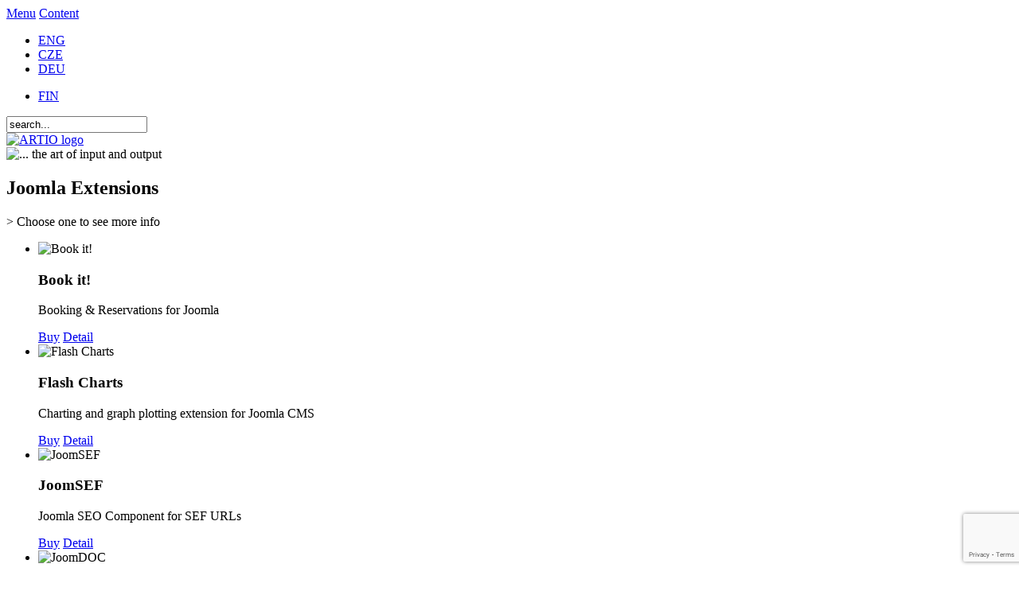

--- FILE ---
content_type: text/html; charset=utf-8
request_url: http://www.artio.net/faqs/tags/upgrade
body_size: 13017
content:
<!DOCTYPE html PUBLIC "-//W3C//DTD XHTML 1.0 Transitional//EN" "http://www.w3.org/TR/xhtml1/DTD/xhtml1-transitional.dtd">
<html xmlns="http://www.w3.org/1999/xhtml" xml:lang="en-gb" lang="en-gb" >
<head>
  <script type="text/javascript" src="/templates/artio_v3/js/jquery.min.js"></script>
  
  <meta http-equiv="content-type" content="text/html; charset=utf-8" />
  <meta name="robots" content="index, follow" />
  <meta name="keywords" content="software development, joomla, magento, web applications, CMS, CRM, Online shops, Online stores, SEO, SEF, webdesign" />
  <meta name="title" content="FAQs - ARTIO" />
  <meta name="description" content="Software and web development. CMS, CRM, Online shop / store software. Joomla, Magento and other open-source development. Website design and creation. Internet sites, portals, SEO services, hosting services." />
  <meta name="generator" content="ARTIO.net CMS" />
  <title>FAQs - ARTIO</title>
  <link href="/templates/artio_v3/favicon.ico" rel="shortcut icon" type="image/x-icon" />
  <link rel="stylesheet" href="/components/com_quickfaq/assets/css/quickfaq.css" type="text/css" />
  <link rel="stylesheet" href="/plugins/system/jcemediabox/css/jcemediabox.css?06bd17b651de924e743aa51b487fdaa3" type="text/css" />
  <link rel="stylesheet" href="/plugins/system/jcemediabox/themes/standard/css/style.css?7dbc8934e30b0c4c7dbb06a58b912f10" type="text/css" />
  <script type="text/javascript" src="/plugins/system/mtupgrade/mootools.js?1730189835"></script>
  <script type="text/javascript" src="/plugins/system/gtag/question.js?1730189835"></script>
  <script type="text/javascript" src="/plugins/system/jcemediabox/js/jcemediabox.js?f246943abadb42a78f823affe64fe7cc"></script>
  <script type="text/javascript" src="/plugins/system/jcemediabox/addons/twitter-src.js?1c289a3f3d8174d7fbbc6006e624d317"></script>
  <script type="text/javascript" src="/plugins/system/jcemediabox/addons/twitter.js?88240c2595fb745c5a1a32b4a1478d49"></script>
  <script type="text/javascript">
window.addEvent("domready", function() {
	var JTooltips = new Tips($$(".hasTip"), { maxTitleChars: 50, fixed: false});
	JTooltips.addEvent("show", function(tip, el){
		if (el.hasClass("wideTip")) {
			tip.addClass("wide-tip");
		} else { 
			tip.removeClass("wide-tip");
		} 
	});
});(function(i,s,o,g,r,a,m){i['GoogleAnalyticsObject']=r;i[r]=i[r]||function(){
(i[r].q=i[r].q||[]).push(arguments)},i[r].l=1*new Date();a=s.createElement(o),
m=s.getElementsByTagName(o)[0];a.async=1;a.src=g;m.parentNode.insertBefore(a,m)
})(window,document,'script','//www.google-analytics.com/analytics.js','ga');

ga('create', 'UA-549192-5', 'auto');
ga('require', 'displayfeatures');
ga('require', 'linkid', 'linkid.js');
ga('send', 'pageview');JCEMediaBox.init({popup:{width:"",height:"",legacy:1,lightbox:0,shadowbox:0,resize:1,icons:1,overlay:1,overlayopacity:0.8,overlaycolor:"#000000",fadespeed:500,scalespeed:500,hideobjects:0,scrolling:"fixed",close:2,labels:{'close':'Close','next':'Next','previous':'Previous','cancel':'Cancel','numbers':'{$current} of {$total}'},cookie_expiry:"",google_viewer:0},tooltip:{className:"tooltip",opacity:0.8,speed:150,position:"br",offsets:{x: 16, y: 16}},base:"/",imgpath:"plugins/system/jcemediabox/img",theme:"standard",themecustom:"",themepath:"plugins/system/jcemediabox/themes",mediafallback:0,mediaselector:"audio,video"});
  </script>
  <!--[if IE]><style type="text/css">.floattext{zoom:1;}, * html #quickfaq dd { height: 1%; }</style><![endif]-->
  <script async src="https://www.googletagmanager.com/gtag/js?id=AW-1046987620"></script>
<script>
    window.dataLayer = window.dataLayer || [];
    function gtag(){dataLayer.push(arguments);}
    gtag('js', new Date());

    gtag('config', 'AW-1046987620');
</script>

  <meta http-equiv="content-style-type" content="text/css" />
  <meta http-equiv="content-script-type" content="text/javascript" />
  <meta name="viewport" content="width=1070, initial-scale=1" />
  <link href="https://fonts.googleapis.com/css?family=Open+Sans:400,700,400italic|Roboto+Condensed:400,700&subset=latin,latin-ext" rel="stylesheet" type="text/css" />
  <link rel="stylesheet" href="/templates/artio_v3/css/template.css?1730189835" type="text/css" />
  <link rel="stylesheet" href="/templates/artio_v3/css/colors/green.css" type="text/css" />
  
  <script type="text/javascript" src="/templates/artio_v3/js/sfmenus.js"></script>
  <script type="text/javascript" src="/templates/artio_v3/js/mod_artiologin.js"></script>
  <script type="text/javascript" src="/templates/artio_v3/js/intro.js"></script>
  <script type="text/javascript" src="/templates/artio_v3/js/intro-news.js"></script>
  <script type="text/javascript" src="/templates/artio_v3/js/carousel.js"></script>
  <script type="text/javascript" src="/templates/artio_v3/js/fax.js"></script>
  <script type="text/javascript" src="/templates/artio_v3/js/artio.js?1730189835"></script>
  <script type="text/javascript" src="/templates/artio_v3/js/error.js"></script>
  <script type="text/javascript" src="/templates/artio_v3/js/Base64.js"></script>
  <script type="text/javascript">
  
      window.addEvent('domready', function(){
          var list = $$('#mainmenu ul');
          for (var i = 0; i < list.length; i++) {
              if (list[i].children.length > 0) {
                  list[i].children[list[i].children.length - 1].className += ' last';
              }
          }
          
          var list = $$('.module2-content-menu .category-list');
          for (var i = 0; i < list.length; i++) {
              if (list[i].children.length > 0) {
                  list[i].children[0].className += ' first';
                  if ($$('.module2-content-menu .vm-bar a').length > 0) {
                      var list2 = $$('.module2-content-menu .vm-bar a');
                      list2[list2.length - 1].className += ' last';
                  }
                  else {
                      list[i].children[list[i].children.length - 1].className += ' last';
                  }
              }
          }
      });
  
  </script> 
  
  <!--[if IE 7]>
      <link rel="stylesheet" href="/templates/artio_v3/css/template_ie7.css" type="text/css" />
  <![endif]-->
  
  <!--[if IE 6]>
      <link rel="stylesheet" href="/templates/artio_v3/css/template_ie6.css" type="text/css" />
  <![endif]-->
    <script src="https://www.google.com/recaptcha/api.js?render=6LdRXNIUAAAAADMcalckknBVC6m8oAKrOAr1TwWy"></script>
</head>

<body id="body">
<div id="accessibility">
	<a href="#menu">Menu</a>
	<a href="#content">Content</a>
</div>
<div id="header">
  <div id="header-center">
  	<div id="header-right">		
  		<div id="top">
  			<div id="jflanguageselection"><ul class="jflanguageselection"><li id="active_language"><a href="http://www.artio.net/faqs/tags/upgrade" ><span lang="en" xml:lang="en">ENG</span></a></li><li><a href="http://www.artio.net/cz/casto-kladene-otazky/tags/upgrade" ><span lang="cz" xml:lang="cz">CZE</span></a></li><li><a href="http://www.artio.net/de/faqs/tags/upgrade" ><span lang="de" xml:lang="de">DEU</span></a></li></ul></div><!--Joom!fish V2.0.3 (Flash)-->
<!-- &copy; 2003-2009 Think Network, released under the GPL. -->
<!-- More information: at http://www.joomfish.net -->
<div id="jflanguageselection-fin">
<ul class="jflanguageselection">
<li><a href="http://www.artio.fi"><span xml:lang="fi" lang="fi">FIN</span></a></li>
</ul>
</div><form action="/faqs/joomdoc" method="post">
	<div class="search">
		<input name="searchword" id="mod_search_searchword" maxlength="20" alt="Search" class="inputbox" type="text" size="20" value="search..."  onblur="if(this.value=='') this.value='search...';" onfocus="if(this.value=='search...') this.value='';" />	</div>
	<input type="hidden" name="task"   value="search" />
	<input type="hidden" name="option" value="com_search" />
	<input type="hidden" name="Itemid" value="406" />
</form>			
  		</div>
  		<div class="clr"></div>
  	</div>
  	<div id="header-left">
  		<a href="/">
  			<img src="/templates/artio_v3/images/artio_logo_green.png" id="logo" alt="ARTIO logo" />
  		</a>
  		<div><img src="/templates/artio_v3/images/the-art-of-io.png" title="... the art of input and output" alt="... the art of input and output" border="0" /></div>
  	</div>
  
  	<div class="clr"></div>
  
  	<a name="menu"></a>
	</div>
</div>

  
<div id="page">
	<div class="clear"></div>
	<div id="intro">
    <div class="intro-title">
<h2>Joomla Extensions</h2>
<span class="info-color">&gt; Choose one to see more info</span></div>
<ul class="intro-new">
<li class="bookit"><img title="Book it!" src="/images/stories/intro-icons/booking.png" alt="Book it!" />
<h3>Book it!</h3>
<p>Booking &amp; Reservations for Joomla</p>
<div class="buttons"><a class="buy-button" href="/index.php?Itemid=336"><span>Buy</span></a> <a class="detail-button" href="/index.php?Itemid=321"><span>Detail</span></a></div>
</li>
<li class="flash-ch"><img title="Flash Charts" src="/images/stories/intro-icons/flash-charts.png" alt="Flash Charts" />
<h3>Flash Charts</h3>
<p>Charting and graph plotting extension for Joomla CMS</p>
<div class="buttons"><a class="buy-button" href="/index.php?Itemid=270"><span>Buy</span></a> <a class="detail-button" href="/index.php?Itemid=239"><span>Detail</span></a></div>
</li>
<li class="joomsef"><img title="JoomSEF" src="/images/stories/intro-icons/joomsef.png" alt="JoomSEF" />
<h3>JoomSEF</h3>
<p>Joomla SEO Component for SEF URLs</p>
<div class="buttons"><a class="buy-button" href="/index.php?Itemid=161"><span>Buy</span></a> <a class="detail-button" href="/index.php?Itemid=84"><span>Detail</span></a></div>
</li>
<li class="joomdoc last"><img title="JoomDOC" src="/images/stories/intro-icons/joomdoc.png" alt="JoomDOC" />
<h3>JoomDOC</h3>
<p>Document Management for Joomla</p>
<div class="buttons"><a class="buy-button" href="/index.php?Itemid=355"><span>Buy</span></a> <a class="detail-button" href="/index.php?Itemid=198"><span>Detail</span></a></div>
</li>
</ul>				
	</div>

	<div id="right-support">
		
	</div>
 
	<div id="mainbody" class="mainbody-wide-left">		

		<div id="maincol" class="maincol-wide-left">
      <div class="content-block-top">
        <div class="content-block-bottom">
          <div class="content-block">
            <div class="contentbackground">
         
			
    				<div id="breadcrumb">
    					<span class="breadcrumbs pathway">
<a href="http://www.artio.net/" class="pathway">Home</a> > <a href="/products/" class="pathway">Products</a> > <a href="/en/joomla-extensions" class="pathway">FAQs</a> > <a href="/joomla-extensions/document-management" class="pathway">Document Management</a> > </span>
	
    				</div>
                    
        			<div class="content">
        				<a name="content"></a>
        				<script type="text/javascript">

	function tableOrdering( order, dir, view )
	{
		var form = document.getElementById("adminForm");

		form.filter_order.value 	= order;
		form.filter_order_Dir.value	= dir;
		form.submit( view );
	}
</script>

<div id="quickfaq" class="quickfaq">

<p class="buttons">
				</p>


    <h1 class="componentheading">
		FAQs	</h1>


<h2 class="quickfaq tagitems7">
	Items tagged with: upgrade</h2>


<table class="faqitemtable" width="100%" border="0" cellspacing="0" cellpadding="0" summary="quickfaq">
	<thead>
			<tr>
				<th id="qf_title" class="sectiontableheader"><a href="javascript:tableOrdering('i.title','desc','');" title="Click to sort by this column">Items<img src="/images/sort_asc.png" alt=""  /></a></th>
											</tr>
	</thead>
	
	<tbody>
	
	  			<tr class="sectiontableentry" >

    			<td headers="qf_title">
    				<strong><a href="/faqs/booking/installation/another-component-is-already-using-directory"> Another component is already using directory</a></strong>
				</td>
											</tr>
	  			<tr class="sectiontableentry" >

    			<td headers="qf_title">
    				<strong><a href="/faqs/artio-joomsef/after-upgrade-artio-link-start-to-appear-although-i-have-paid-version">After upgrade, ARTIO link appears, although I have paid version</a></strong>
				</td>
											</tr>
	  			<tr class="sectiontableentry" >

    			<td headers="qf_title">
    				<strong><a href="/faqs/artio-joomsef/automatic-upgrade-problems">Automatic Upgrade Problems</a></strong>
				</td>
											</tr>
	  			<tr class="sectiontableentry" >

    			<td headers="qf_title">
    				<strong><a href="/faqs/artio-joomsef/how-to-migrate-free-to-paid-version-without-loosing-existing-urls">How to migrate free to paid version without loosing existing URLs</a></strong>
				</td>
											</tr>
	  			<tr class="sectiontableentry" >

    			<td headers="qf_title">
    				<strong><a href="/faqs/booking/how-to-upgrade-from-free-version-to-paid-or-pro-version">How to upgrade from free version to paid or pro version?</a></strong>
				</td>
											</tr>
	  			<tr class="sectiontableentry" >

    			<td headers="qf_title">
    				<strong><a href="/faqs/artio-joomsef/how-to-upgrade-the-component">How to upgrade the component?</a></strong>
				</td>
											</tr>
	  			<tr class="sectiontableentry" >

    			<td headers="qf_title">
    				<strong><a href="/faqs/artio-joomsef/troubleshooting/joomsef-doesnt-work-when-activating">JoomSEF doesnt work when activating </a></strong>
				</td>
											</tr>
	  			<tr class="sectiontableentry" >

    			<td headers="qf_title">
    				<strong><a href="/faqs/artio-joomsef/online-upgrade-does-not-work">Online upgrade does not work</a></strong>
				</td>
											</tr>
	  			<tr class="sectiontableentry" >

    			<td headers="qf_title">
    				<strong><a href="/faqs/components-and-extensions/registering-joomla-components">Registering Joomla Components</a></strong>
				</td>
											</tr>
	  			<tr class="sectiontableentry" >

    			<td headers="qf_title">
    				<strong><a href="/faqs/artio-fusion-charts/update-from-free-version-to-any-paid-license">Update from FREE version to any PAID license</a></strong>
				</td>
											</tr>
				
	</tbody>
</table>


</div>				
        			</div>
  		
        		    <div class="clr"></div>
    		    </div>
		      </div>
        </div>
			</div>
		</div>

			<div id="leftcol" class="leftcol-wide">
						<div class="module2-top-menu">
  		<div class="module2-bottom-menu">
    		<div class="module2-content-menu">
    		    			<ul class="menu"><li class="item198"><a href="/joomla-extensions/document-management"><span>Overview</span></a></li><li class="item353"><a href="/joomdoc/features"><span>Features</span></a></li><li class="item352"><a href="/joomdoc/editions-comparison"><span>Editions</span></a></li><li class="item209"><a href="/joomdoc/joomdoc-changelog"><span>Changelog</span></a></li><li class="item407"><a href="/joomdoc/documentation"><span>Documentation</span></a></li><li id="current" class="active item406"><a href="/faqs/joomdoc"><span>FAQs</span></a></li><li class="item201"><a href="/support-forums/joomdoc-docman-2"><span>Support Forums</span></a></li></ul>    		</div>
  		</div>
		</div>
				<script type="text/javascript">
		
        jQuery("div.module2-top-menu ul.menu li:first-child").addClass("first");
        jQuery("div.module2-top-menu ul.menu li:last-child").addClass("last");
            
    </script>
    
	
        					
			</div>

		<div class="clr"></div>
	</div>
	
	<div id="top-menu">
    <div id="mainmenu">
			<ul class="menu"><li class="parent active item26"><a href="/products/"><span>Products</span></a><ul><li class="parent item59"><a href="/products/magento-e-commerce"><span>Online Shop</span></a><ul><li class="parent item165"><a href="/products/magento-e-commerce"><span>Magento</span></a></li></ul></li><li class="parent item60"><a href="/products/joomla-cms"><span>CMS</span></a><ul><li class="parent item116"><a href="/products/joomla-cms"><span>Joomla</span></a></li></ul></li><li class="parent item389"><a href="/products/openbravo-erp-open-source"><span>ERP</span></a><ul><li class="parent item377"><a href="/products/openbravo-erp-open-source"><span>Openbravo</span></a></li><li class="item522"><a href="/openbravo-magento-connector/openbravo-magento-bridge"><span>Openbravo - Magento Connector</span></a></li></ul></li><li class="parent item434"><a href="/products/e-ticket-system"><span>E-Ticket System</span></a><ul><li class="item148"><a href="/products/e-ticket-system"><span>Basic Description</span></a></li><li class="item435"><a href="/joomla-extensions/electronic-tickets"><span>E-Tickets for Joomla</span></a></li></ul></li><li class="parent active item83"><a href="/en/joomla-extensions"><span>Joomla! Extensions</span></a><ul><li class="parent item125"><a href="/joomla-extensions/joomsef"><span>JoomSEF SEO Toolkit</span></a></li><li class="parent item322"><a href="/joomla-extensions/booking-and-reservation"><span>Booking &amp; Reservations</span></a></li><li class="parent active item199"><a href="/joomla-extensions/document-management"><span>Document Management</span></a></li><li class="parent item243"><a href="/joomla-extensions/fusioncharts-for-joomla"><span>FusionCharts</span></a></li><li class="parent item341"><a href="/joomla-extensions/electronic-tickets"><span>Electronic Tickets</span></a></li><li class="parent item527"><a href="/joomla-extensions/fb-tools"><span>ARTIO Facebook Tools</span></a></li><li class="parent item529"><a href="/joomla-extensions/tileview"><span>TileView</span></a></li></ul></li><li class="parent item215"><a href="/magento-extensions/"><span>Magento Extensions</span></a><ul><li class="parent item255"><a href="/magento-extensions/m-turbo-accelerator"><span>M-Turbo Accelerator</span></a></li><li class="parent item370"><a href="/magento-extensions/b2sync-magento-accounting-export"><span>B2Sync Accounting Bridge</span></a></li><li class="item466"><a href="/openbravo-magento-connector/openbravo-magento-bridge"><span>Openbravo Connector</span></a></li><li class="item216"><a href="/magento-extensions/magento-payment-gateways"><span>Payment Gateways</span></a></li><li class="parent item369"><a href="/magento-extensions/vat-checker"><span>EU VAT Checker</span></a></li><li class="parent item471"><a href="/magento-extensions/magento-sms"><span>SMS Notifier</span></a></li><li class="parent item532"><a href="/magento-extensions/postomaty-and-magento"><span>Poštomat InPost</span></a></li><li class="parent item423"><a href="/magento-extensions/ux-pack"><span>UX Pack</span></a></li><li class="item538"><a href="https://eet.artio.cz" target="_blank"><span>EET (Electronic Transaction Evidence)</span></a></li></ul></li><li class="parent item521"><a href="/openbravo-magento-connector/openbravo-magento-bridge"><span>Openbravo Extensions</span></a><ul><li class="parent item436"><a href="/openbravo-magento-connector/openbravo-magento-bridge"><span>Openbravo - Magento Connector</span></a></li></ul></li><li class="parent item231"><a href="/virtuemart-tools/"><span>VirtueMart Tools</span></a><ul><li class="parent item275"><a href="/virtuemart-tools/vm-invoice-generator"><span>VirtueMart PDF Invoices</span></a></li><li class="parent item316"><a href="/virtuemart-tools/virtuemart-accounting-bridge-b2sync"><span>B2Sync Accounting Bridge</span></a></li><li class="parent item461"><a href="/joomla-extensions/vm-sms"><span>VirtueMart SMS Notifier</span></a></li><li class="parent item282"><a href="/virtuemart-tools/vm-reports"><span>VirtueMart Business Reports</span></a></li><li class="item240"><a href="/virtuemart-tools/joomsef"><span>VirtueMart SEO</span></a></li><li class="item539"><a href="https://eet.artio.cz" target="_blank"><span>EET (Electronic Transaction Evidence)</span></a></li></ul></li><li class="parent item453"><a href="/products/sms-gateway"><span>SMS Gateway</span></a><ul><li class="item452"><a href="/products/sms-gateway"><span>Overview</span></a></li><li class="item459"><a href="/sms-gateway/tools-components"><span>Components &amp; Tools</span></a></li><li class="item454"><a href="/sms-gateway/first-steps"><span>First Steps</span></a></li><li class="item455"><a href="/sms-gateway/documentation"><span>Documentaion</span></a></li><li class="item458"><a href="/sms-services/pricelist"><span>Pricelist</span></a></li><li class="item456"><a href="/sms-gateway/terms-of-service"><span>Terms of Service</span></a></li><li class="item457"><a href="/general/sms-rules-of-use"><span>Rules of Use</span></a></li></ul></li><li class="parent item520"><a href="/products/facility-management-software"><span>Industry Specific</span></a><ul><li class="parent item147"><a href="/products/facility-management-software"><span>Facility Management</span></a></li><li class="item151"><a href="/products/video-on-demand-vod"><span>Video on Demand (VoD)</span></a></li><li class="item152"><a href="/products-overview/online-game-sales"><span>Online Games Sales</span></a></li><li class="item61"><a href="/products/skipass-recharging-online"><span>Ski Resorts</span></a></li></ul></li></ul></li><li class="parent item28"><a href="/services/"><span>Services</span></a><ul><li class="parent item63"><a href="/services/software-development"><span>Software Development</span></a><ul><li class="item117"><a href="/services/software-development"><span>Custom Development</span></a></li><li class="item224"><a href="/development-services/joomla-development-implementation-customization"><span>Joomla Development</span></a></li><li class="item225"><a href="/development-services/magento-development-implementation-and-customization"><span>Magento Development</span></a></li></ul></li><li class="item143"><a href="/services/software-project-analysis-and-design"><span>Analysis and Design</span></a></li><li class="parent item64"><a href="/services/consulting-and-training"><span>Consulting and Training</span></a><ul><li class="item404"><a href="/services/consulting-and-training"><span>Introduction</span></a></li><li class="item405"><a href="/consulting/open-source-consulting"><span>Open Source Consulting</span></a></li></ul></li><li class="parent item67"><a href="/internet-services/"><span>Internet Services</span></a><ul><li class="parent item68"><a href="/services-overview/website-design-and-development"><span>Web Design &amp; Production</span></a></li><li class="item69"><a href="/internet-services/webhosting"><span>Webhosting</span></a></li><li class="item121"><a href="/internet-services/seo"><span>SEO</span></a></li><li class="item228"><a href="/internet-services/joomla-hosting"><span>Joomla Hosting</span></a></li><li class="item229"><a href="/internet-services/magento-hosting"><span>Magento Hosting</span></a></li><li class="item523"><a href="/internet-services/webhosting"><span>Virtual Servers</span></a></li></ul></li><li class="item155"><a href="/services/html-optimize-and-seo"><span>Search Engine Optimization</span></a></li><li class="parent item94"><a href="/services/open-source-support"><span>Open Source Support</span></a><ul><li class="item122"><a href="/services/open-source-support"><span>Open Source - General</span></a></li><li class="item123"><a href="/support-services/joomla-support"><span>Joomla Support</span></a></li></ul></li><li class="item238"><a href="/services-overview/financing-software-leasing"><span>Software Financing</span></a></li><li class="item85"><a href="https://webmail.artio.net/" target="_blank"><span>Webmail</span></a></li></ul></li><li class="parent item27"><a href="/references/all-items"><span>References</span></a><ul><li class="item208"><a href="/individual-web-projects"><span>Advanced Projects</span></a></li><li class="item205"><a href="/joomla-projects"><span>Joomla Projects</span></a></li><li class="item206"><a href="/magento-projects"><span>Magento Projects</span></a></li><li class="item214"><a href="/special-systems-software"><span>Other Software</span></a></li></ul></li><li class="parent item51"><a href="/general-information/technical-support"><span>Support</span></a><ul><li class="item210"><a href="/general-information/technical-support"><span>Overview</span></a></li><li class="item514"><a href="/artio-support-system/support-tutorial"><span>Support Tutorial</span></a></li><li class="item55"><a href="/support-forums"><span>Support Forums</span></a></li><li class="item202"><a href="/faqs"><span>FAQs</span></a></li><li class="item82"><a href="/downloads"><span>Downloads</span></a></li><li class="item105"><a href="/e-shop/support-services"><span>Buy Support</span></a></li><li class="item146"><a href="/support-services/using-the-artio-e-mail-service-with-an-adsl-connection"><span>E-Mail Setup</span></a></li><li class="item75"><a href="/user-login/login"><span>User Login</span></a></li></ul></li><li class="parent item57"><a href="/company/"><span>Company</span></a><ul><li class="parent item3"><a href="/company/contacts-of-artio-group"><span>Contact Us</span></a><ul><li class="item78"><a href="/contacts-czech-republic/contacts-czech-republic"><span>Czech Republic</span></a></li><li class="item79"><a href="/finland/contacts-finland"><span>Finland</span></a></li><li class="item484"><a href="/international/contacts-international"><span>International</span></a></li></ul></li><li class="item52"><a href="/company/history"><span>History</span></a></li><li class="item58"><a href="http://jobs.artio.cz"><span>Career</span></a></li><li class="item480"><a href="/affiliate/dashboard"><span>Affiliate Programme</span></a></li><li class="item519"><a href="/partnerships/partnerships"><span>Partnerships</span></a></li><li class="parent item505"><a href="/partnership-programme"><span>Become a Partner</span></a><ul><li class="item502"><a href="/partnership-programme"><span>Partnership Programme</span></a></li><li class="item503"><a href="/what-we-are-looking-for"><span>What we are looking for</span></a></li><li class="item504"><a href="/what-can-you-get"><span>What you can get</span></a></li></ul></li></ul></li><li class="parent item97"><a href="/e-shop"><span>E-Shop</span></a><ul><li class="parent item156"><a href="/e-shop"><span>Downloadable Software</span></a><ul><li class="item158"><a href="/e-shop/joomsef"><span>JoomSEF</span></a></li><li class="item336"><a href="/e-shop/book-it"><span>Book it!</span></a></li><li class="item355"><a href="/e-shop/joomdoc"><span>JoomDOC</span></a></li><li class="item345"><a href="/e-shop/e-tickets"><span>E-Tickets</span></a></li><li class="item269"><a href="/e-shop/fusioncharts-for-joomla"><span>FusionCharts for Joomla</span></a></li><li class="item271"><a href="/e-shop/joomla-extensions"><span>Joomla Extensions</span></a></li><li class="item193"><a href="/e-shop/magento-e-store"><span>Magento Eshop</span></a></li><li class="item211"><a href="/e-shop/magento-extensions"><span>Magento Extensions</span></a></li><li class="item237"><a href="/e-shop/virtuemart-tools"><span>VirtueMart Tools</span></a></li><li class="item516"><a href="/e-shop/openbravo-extensions"><span>Openbravo Extensions</span></a></li><li class="item535"><a href="/e-shop/joomla-extensions/b2sync"><span>B2Sync for VirtueMart</span></a></li></ul></li><li class="item157"><a href="/e-shop/support-services"><span>Support Services</span></a></li><li class="item252"><a href="/e-shop/seo-services"><span>SEO Services</span></a></li><li class="item447"><a href="/e-shop/sms-services/sms-credit"><span>SMS Services</span></a></li><li class="item273"><a href="/e-shop/download-area"><span>Download Area</span></a></li></ul></li></ul>			
		</div>
		<div id="top2">
			

<div id="artio_login">
		<span class="al_user">User Login</span>
			<a class="al_cart" href="/e-shop">Empty</a>
	</div>
<div class="clr"></div>
<div id="al_rollable">
	
			<form action="/faqs/joomdoc" method="post" name="login" id="al_form-login" >
						<fieldset class="input">
			<div class="al_logpas">
				<input id="modlgn_username" type="text" name="username" class="inputbox" alt="username" size="18" />
				<input id="modlgn_passwd" type="password" name="passwd" class="inputbox" size="18" alt="password" />
				<div class="clr"></div>
			</div>
			
			<button type="submit" class="button">Login</button>
			
						<input id="modlgn_remember" type="checkbox" name="remember" class="inputbox" value="yes" alt="Remember Me" />
			<label for="modlgn_remember">Remember Me</label>
						
			</fieldset>
		
			<div class="al_links">
						
				<a href="/user-login/create-an-account">
						Create an account</a>
		
								
				<a href="/user-login/reset">
					Forgot your password?</a>
					
				<div class="clr"></div>
			</div>
					
			<input type="hidden" name="option" value="com_user" />
			<input type="hidden" name="task" value="login" />
			<input type="hidden" name="return" value="L215LWFjY291bnQ=" />
			<input type="hidden" name="fail_return" value="aHR0cDovL3d3dy5hcnRpby5uZXQvZmFxcy90YWdzL3VwZ3JhZGU=" />
			<input type="hidden" name="b90a63bd263aa6e69b6ab384c34fd0fa" value="1" />		</form>
	
	</div>

<script type="text/javascript">

  // define sliders
  var formLoginSlide = new Fx.Slide('al_form-login', {duration: '200'});
  formLoginSlide.hide();
  if ($('al_cart-prods') != undefined) {
    var cartProdsSlide = new Fx.Slide('al_cart-prods', {duration: '200'});
    cartProdsSlide.hide();
  }
  
</script>

		</div>
	</div>
</div>

<div id="footer">			
	<div class="center">
    <div class="left">
      		<div class="moduletable">
					<h2>Contacts</h2>
					<p>ARTIO s.r.o., Czech Republic<br />Prokopa Velikého 32 <a title="Show ARTIO s.r.o. at Google Maps" href="https://www.google.cz/maps/place/Prokopa+Velik%C3%A9ho+606%2F32,+703+00+Ostrava-V%C3%ADtkovice/@49.8136863,18.267101,17z/data=!3m1!4b1!4m2!3m1!1s0x4713e359764b67c5:0x7b97c6ef615bb447" target="_blank"><img style="margin-left: 5px; vertical-align: top;" title="Show ARTIO s.r.o. at Google Maps" src="/images/icons/google-maps.png" alt="Google Maps icon" height="16" width="16" /></a><br />703 00 Ostrava - Vítkovice<br />TEL.: +420 552 301 235<br />MOBILE: +420 604 703 162<br /><a title="Send e-mail to ARTIO s.r.o." href="mailto:info.cz@artio.net?subject=Inquiry%20from%20ARTIO.net">info.cz@artio.net</a></p>
<p>ARTIO Oy, Finland<br />Koskentie 11 <a title="Show ARTIO Oy at Google Maps" href="http://maps.google.com/maps?f=q&amp;source=s_q&amp;hl=cs&amp;geocode=&amp;q=Artio+Oy,+Koskentie+11,+J%C3%A4ms%C3%A4,+Finland&amp;aq=t&amp;sll=49.814264,18.268317&amp;sspn=0.009484,0.026157&amp;vpsrc=6&amp;t=v&amp;ie=UTF8&amp;hq=Artio+Oy,+Koskentie+11,+J%C3%A4ms%C3%A4,+Finland&amp;hnear=&amp;radius=15000&amp;ll=61.865603,25.188775&amp;spn=0.006931,0.026157&amp;z=16&amp;cid=7124389450015796023&amp;iwloc=A" target="_blank"><img style="margin-left: 5px; vertical-align: top;" title="Show ARTIO Oy at Google Maps" src="/images/icons/google-maps.png" alt="Google Maps icon" height="16" width="16" /></a><br />FI-42100 Jämsä<br />TEL.: +358 14 716 155<br />MOBILE: +358 400 789 592<br /><a title="Send email to ARTIO Oy" href="mailto:info.fi@artio.net?subject=Inquiry%20from%20ARTIO.net">info.fi@artio.net<br /></a></p>
<p><a href="http://www.facebook.com/artio"><img title="ARTIO@Facebook" src="/images/icons/social/facebook-20.png" alt="Facebook" height="20" width="20" /></a></p>		</div>
	
    </div>
    <div class="right">
      		<div class="moduletable">
					<h2>Do you have any questions? Please contact us ...</h2>
					
<!-- BreezingForms V1.7.5 Stable (build 762) Copyright(c) 2008-2009 by Markus Bopp | FacileForms Copyright 2004-2006 by Peter Koch, Chur, Switzerland.  All rights reserved. -->
<div class="bfClearfix" style="width:100%;text-align:center;">
<div class="bfClearfix" style="width:747px;position:relative;overflow:hidden;text-align:left;margin-left:auto;margin-right:auto;">
<script type="text/javascript">
<!--
ff_processor = new Object();
ff_processor.okrun       = true;
ff_processor.ip          = '3.15.26.86';
ff_processor.agent       = 'Mozilla/5.0 (Macintosh; Intel Mac OS X 10_15_7) AppleWebKit/537.36 (KHTML, like Gecko) Chrome/131.0.0.0 Safari/537.36; ClaudeBot/1.0; +claudebot@anthropic.com)';
ff_processor.browser     = 'Mozilla/5.0 (Macintosh; Intel Mac OS X 10_15_7) AppleWebKit/537.36 (KHTML, like Gecko) Chrome/131.0.0.0 Safari/537.36; ClaudeBot/1.0; +claudebot@anthropic.com)';
ff_processor.opsys       = 'mac';
ff_processor.provider    = 'Unknown';
ff_processor.submitted   = '2025-11-26 12:08:34';
ff_processor.form        = 1;
ff_processor.form_id     = 'ff_form1';
ff_processor.page        = 1;
ff_processor.target      = 1;
ff_processor.runmode     = 0;
ff_processor.inframe     = 0;
ff_processor.inline      = 0;
ff_processor.template    = 0;
ff_processor.homepage    = 'http://www.artio.net';
ff_processor.mossite     = 'http://www.artio.net';
ff_processor.images      = 'http://www.artio.net/components/com_breezingforms/images';
ff_processor.border      = 0;
ff_processor.align       = 1;
ff_processor.top         = 0;
ff_processor.suffix      = '';
ff_processor.status      = null;
ff_processor.message     = null;
ff_processor.record_id   = null;
ff_processor.showgrid    = false;
ff_processor.traceBuffer = null;
//-->
</script>
<script type="text/javascript" src="/components/com_breezingforms/facileforms.js"></script>
<div id="ff_formdiv1" class="content_outline"><div class="bfPage-tl"><div class="bfPage-tr"><div class="bfPage-t"></div></div></div><div class="bfPage-l"><div class="bfPage-r"><div class="bfPage-m bfClearfix">
<script type="text/javascript">
<!--

function checkFileExtensions(){
			return true;
		}
		function bfCheckCaptcha(){if(checkFileExtensions())ff_submitForm2();}function ff_checkinit(element,condition)
{
	var datetime = new Date().getTime() / 1000;
	var check = datetime.toString().encodeBase64().encodeBase64();
	element.value = check;
}

function ff_initialize(condition)
{
    if (condition=='formentry') {
        ff_checkinit(document.ff_form1['ff_nm_limit-check[]'], condition);
    } // if
} // ff_initialize

var ff_currentpage = 1;

var ff_currentheight = 0;

var ff_elements = [
    ['ff_elem1', 'ff_div1', 'name', 1, 1],
    ['ff_elem2', 'ff_div2', 'company', 1, 2],
    ['ff_elem3', 'ff_div3', 'email', 1, 3],
    ['ff_elem4', 'ff_div4', 'phone', 1, 4],
    ['ff_elem5', 'ff_div5', 'subject', 1, 5],
    ['ff_elem6', 'ff_div6', 'message', 1, 6],
    ['ff_elem7', 'ff_div7', 'name_label', 1, 7],
    ['ff_elem8', 'ff_div8', 'company_label', 1, 8],
    ['ff_elem9', 'ff_div9', 'email_label', 1, 9],
    ['ff_elem10', 'ff_div10', 'phone_label', 1, 10],
    ['ff_elem11', 'ff_div11', 'subject_label', 1, 11],
    ['ff_elem12', 'ff_div12', 'message_label', 1, 12],
    ['ff_elem13', 'ff_div13', 'submitbtn', 1, 13],
    ['ff_elem14', 'ff_div14', 'form-loader', 1, 14],
    ['ff_elem15', 'ff_elem15', 'fax', 1, 15],
    ['ff_elem16', 'ff_div16', 'url', 1, 16],
    ['ff_elem17', 'ff_elem17', 'limit-check', 1, 17]
];

function ff_resizepage(mode, value)
{
    var height = 0;
    if (mode > 0) {
        for (var i = 0; i < ff_elements.length; i++) {
            if (mode==2 || ff_elements[i][3]==ff_currentpage) {
                e = document.getElementById(ff_elements[i][1]);
                if(e){
                	h = e.offsetTop+e.offsetHeight;
                	if (h > height) height = h;
                }
            } // if
        } // for
    } // if
    var totheight = height+value;
    if ((mode==2 && totheight>ff_currentheight) || (mode!=2 && totheight!=ff_currentheight)) {
        document.getElementById('ff_formdiv1').style.height = totheight+'px';
        window.scrollTo(0,0);
        ff_currentheight = totheight;
    } // if
} // ff_resizepage

onload = function()
{
    ff_initialize('formentry');
    ff_initialize('pageentry');
    ff_resizepage(1, 0);
    if (ff_processor && ff_processor.traceBuffer) ff_traceWindow();
} // onload

var ff_validationFocusName = '';

function ff_getElementByName(name)
{
    if (name.substr(0,6) == 'ff_nm_') name = name.substring(6,name.length-2);
    for (var i = 0; i < ff_elements.length; i++)
        if (ff_elements[i][2]==name)
            return eval('document.ff_form1.'+ff_elements[i][0]);
    return null;
} // ff_getElementByName

function ff_getPageByName(name)
{
    if (name.substr(0,6) == 'ff_nm_') name = name.substring(6,name.length-2);
    for (var i = 0; i < ff_elements.length; i++)
        if (ff_elements[i][2]==name)
            return ff_elements[i][3];
    return 0;
} // ff_getPageByName

var ff_lastpage = 1;

function ff_switchpage(page)
{;
    if (page>=1 && page<=ff_lastpage && page!=ff_currentpage) {
        vis = 'visible';
        if (page==1 || ff_currentpage==1) {
            if (page==1) vis = 'visible';  else vis = 'hidden';
            document.getElementById('ff_div1').style.visibility=vis;
            document.getElementById('ff_div2').style.visibility=vis;
            document.getElementById('ff_div3').style.visibility=vis;
            document.getElementById('ff_div4').style.visibility=vis;
            document.getElementById('ff_div5').style.visibility=vis;
            document.getElementById('ff_div6').style.visibility=vis;
            document.getElementById('ff_div7').style.visibility=vis;
            document.getElementById('ff_div8').style.visibility=vis;
            document.getElementById('ff_div9').style.visibility=vis;
            document.getElementById('ff_div10').style.visibility=vis;
            document.getElementById('ff_div11').style.visibility=vis;
            document.getElementById('ff_div12').style.visibility=vis;
            document.getElementById('ff_div13').style.visibility=vis;
            document.getElementById('ff_div14').style.visibility=vis;
            document.getElementById('ff_div16').style.visibility=vis;
        } // if
        ff_currentpage = page;
        ff_resizepage(1, 0);
        ff_initialize('pageentry');
    } // if
} // ff_switchpage

function ff_validationFocus(name)
{
    if (name==undefined || name=='') {
        // set focus if name of first failing element was set
        if (ff_validationFocusName!='') {
            ff_switchpage(ff_getPageByName(ff_validationFocusName));
            if(ff_getElementByName(ff_validationFocusName).focus){
	            ff_getElementByName(ff_validationFocusName).focus();
			 }
        } // if
    } else {
        // store name if this is the first failing element
        if (ff_validationFocusName=='')
            ff_validationFocusName = name;
    } // if
} // ff_validationFocus

function ff_valuenotempty(element, message)
{
    if (element.value!='') return ''; 
    if (message=='') message = "Please enter "+element.name+".\n";
    ff_validationFocus(element.name);
    return message;
} // ff_valuenotempty

function ff_validemail(element, message)
{
    var check =
    /^([a-zA-Z0-9_\.\-])+\@(([a-zA-Z0-9\-])+\.)+([a-zA-Z0-9]{2,4})+$/;
    if (!check.test(element.value)){
        if (message=='') message = element.name+" is no valid email address.\n";
        ff_validationFocus(element.name);
        return message;
    } // if
    return '';
} // ff_validemail

function ff_checklimit(element, message)
{
	var checktime = new Date().getTime() / 1000;
	if (element.value!='' && ((checktime - 3) >= element.value.fromBase64().fromBase64())) {
		return '';
	}    
	if (message=='') message = "SPAM";
	ff_validationFocus(element.name);
	return message;
} // ff_checklimit

function ff_valueempty(element, message)
{
    if (element.value=='') return ''; 
    if (message=='') message = "SPAM";
    ff_validationFocus(element.name);
    return message;
} // ff_valueempty

function ff_validation(page)
{
    if(typeof inlineErrorElements != 'undefined') inlineErrorElements = new Array();
    error = '';
    ff_validationFocusName = '';
    if (page==1 || page==0) {
 if( typeof bfDeactivateField == 'undefined' || !bfDeactivateField['ff_nm_name[]'] ){ 
        errorout = ff_valuenotempty(document.ff_form1['ff_nm_name[]'],"Complete name is not filled\n");
        error += errorout
        if(typeof inlineErrorElements != 'undefined'){
             inlineErrorElements.push(["name",errorout]);
        }
}
 if( typeof bfDeactivateField == 'undefined' || !bfDeactivateField['ff_nm_email[]'] ){ 
        errorout = ff_validemail(document.ff_form1['ff_nm_email[]'],"E-mail is not correct or not filled\n");
        error += errorout
        if(typeof inlineErrorElements != 'undefined'){
             inlineErrorElements.push(["email",errorout]);
        }
}
 if( typeof bfDeactivateField == 'undefined' || !bfDeactivateField['ff_nm_subject[]'] ){ 
        errorout = ff_valuenotempty(document.ff_form1['ff_nm_subject[]'],"Subject is not filled\n");
        error += errorout
        if(typeof inlineErrorElements != 'undefined'){
             inlineErrorElements.push(["subject",errorout]);
        }
}
 if( typeof bfDeactivateField == 'undefined' || !bfDeactivateField['ff_nm_message[]'] ){ 
        errorout = ff_valuenotempty(document.ff_form1['ff_nm_message[]'],"Message is not filled\n");
        error += errorout
        if(typeof inlineErrorElements != 'undefined'){
             inlineErrorElements.push(["message",errorout]);
        }
}
 if( typeof bfDeactivateField == 'undefined' || !bfDeactivateField['ff_nm_url[]'] ){ 
        errorout = ff_valueempty(document.ff_form1['ff_nm_url[]'],"SPAM - message blocked\n");
        error += errorout
        if(typeof inlineErrorElements != 'undefined'){
             inlineErrorElements.push(["url",errorout]);
        }
}
 if( typeof bfDeactivateField == 'undefined' || !bfDeactivateField['ff_nm_limit-check[]'] ){ 
        errorout = ff_checklimit(document.ff_form1['ff_nm_limit-check[]'],"SPAM - message blocked\n");
        error += errorout
        if(typeof inlineErrorElements != 'undefined'){
             inlineErrorElements.push(["limit-check",errorout]);
        }
}
    } // if
if(error != "" && document.getElementById('ff_capimgValue')){
	     document.getElementById('ff_capimgValue').src = '/components/com_breezingforms/images/captcha/securimage_show.php?bfMathRandom=' + Math.random();
		 document.getElementById('bfCaptchaEntry').value = "";
	    }    return error;
} // ff_validation

function spam() {
   alert('Your IP is on blacklist of spammers. Sorry. If you are not spammer, please, call us.');
}

function success() {
	alert('Your inquiry was sent successfully. We will respond in the shortest time possible. Thank you!');
}

function sendFormFooter(element, action) {

    var error = ff_validation(0);
    if (error != '') {
        alert(error);
        ff_validationFocus();
        return;
    }

    var loader = document.getElementById('loader');
    loader.style.display = 'block';

    var form;
    var forms = document.getElementsByTagName('form');
    for (i=0; i<forms.length; i++) {
      if (forms[i].className == 'footer-form') {
        form = forms[i];
        break;
      }
    }
    if (form == null) { 
        alert('Form with class form-footer not found '); 
        loader.style.display = 'none';
        return; 
    }	

    var elements = form.elements;
    var data = [];
    for (var i=0; i<elements.length; i++) {
       if ((!/^(submit|reset|button|file|image)$/i.test(elements[i].type)) &&  (!elements[i].disabled)) {
           data.push( elements[i].name + "=" + encodeURIComponent(elements[i].value) );
       }
    }

    if ( typeof XMLHttpRequest == "undefined" ) {
        XMLHttpRequest = function() {
           return new ActiveXObject("Msxml2.XMLHTTP");
        }; 
    }

    var xml = new XMLHttpRequest();
    xml.open("POST", "http://www.artio.net/index.php", true);
    xml.setRequestHeader("Content-Type", "application/x-www-form-urlencoded");
    if ( xml.overrideMimeType ) {
        xml.setRequestHeader("Connection", "close");			
    }
     
    xml.onreadystatechange = function() {
        if ( xml.readyState == 4 ) {

           loader.style.display = 'none';
           eval('document.'+ff_processor.form_id).reset();
           
           if (xml.responseText == 'SPAM' || $('ff_elem15').value != 'success') {
             spam();
           } else {
             success();
           }
      		    		
	   xml = null;				
	}			
     };

     xml.send(data.join("&"));

}

//-->
</script>
<form action="" method="post" name="ff_form1" id="ff_form1" enctype="multipart/form-data" class="footer-form" onsubmit="return false;">
	<div id="ff_div1" style="position:absolute;z-index:0;left:0px;top:15px;">
		<input id="ff_elem1" style="width:330px;" maxlength="40" type="text" name="ff_nm_name[]" value="" class="inputbox"/>
	</div>
	<div id="ff_div2" style="position:absolute;z-index:1;left:0px;top:75px;">
		<input id="ff_elem2" style="width:330px;" maxlength="40" type="text" name="ff_nm_company[]" value="" class="inputbox"/>
	</div>
	<div id="ff_div3" style="position:absolute;z-index:2;left:0px;top:135px;">
		<input id="ff_elem3" style="width:330px;" maxlength="50" type="text" name="ff_nm_email[]" value="" class="inputbox"/>
	</div>
	<div id="ff_div4" style="position:absolute;z-index:3;left:0px;top:195px;">
		<input id="ff_elem4" style="width:330px;" maxlength="15" type="text" name="ff_nm_phone[]" value="" class="inputbox"/>
	</div>
	<div id="ff_div5" style="position:absolute;z-index:4;left:385px;top:15px;">
		<input id="ff_elem5" style="width:330px;" maxlength="40" type="text" name="ff_nm_subject[]" value="" class="inputbox"/>
	</div>
	<div id="ff_div6" style="position:absolute;z-index:5;left:385px;top:75px;">
		<textarea id="ff_elem6" name="ff_nm_message[]" style="width:330px;height:139px;" class="inputbox"></textarea>
	</div>
	<div id="ff_div7" style="position:absolute;z-index:6;left:3px;top:0px;">YOUR NAME <em>*</em></div>
	<div id="ff_div8" style="position:absolute;z-index:7;left:3px;top:60px;">COMPANY / ORGANISATION</div>
	<div id="ff_div9" style="position:absolute;z-index:8;left:3px;top:120px;">E-MAIL ADDRESS <em>*</em></div>
	<div id="ff_div10" style="position:absolute;z-index:9;left:3px;top:180px;">PHONE</div>
	<div id="ff_div11" style="position:absolute;z-index:10;left:388px;top:0px;">SUBJECT <em>*</em></div>
	<div id="ff_div12" style="position:absolute;z-index:11;left:388px;top:60px;">MESSAGE <em>*</em></div>
	<div id="ff_div13" style="position:absolute;z-index:12;left:0px;top:255px;">
		<input id="ff_elem13" type="button" name="ff_nm_submitbtn" value="Send" onclick="sendFormFooter(this,'click');" class="button"/>
	</div>
	<div id="ff_div14" style="position:absolute;z-index:13;left:360px;top:265px;"><div id="loader" style="display:none">Sending ...</div></div>
	<input id="ff_elem15" type="hidden" name="ff_nm_fax[]" value="" />
	<div id="ff_div16" style="position:absolute;z-index:15;left:100px;top:250px;" class="url-check">
		<input id="ff_elem16" size="6" maxlength="6" type="text" name="ff_nm_url[]" value="" class="inputbox"/>
	</div>
	<input id="ff_elem17" type="hidden" name="ff_nm_limit-check[]" value="" />
	<input type="hidden" name="ff_contentid" value="0"/>
	<input type="hidden" name="ff_applic" value=""/>
	<input type="hidden" name="ff_module_id" value="0"/>
	<input type="hidden" name="ff_form" value="1"/>
	<input type="hidden" name="ff_task" value="submit"/>
	<input type="hidden" name="option" value="com_quickfaq"/>
	<input type="hidden" name="Itemid" value="406"/>
</form>
</div></div></div><div class="bfPage-bl"><div class="bfPage-br"><div class="bfPage-b"></div></div></div></div><!-- form end -->
</div>
</div>
		</div>
	
    </div>
	</div>
    <a href="http://www.toplist.cz/" style="display: none;" target="_top"><img src="http://toplist.cz/count.asp?id=938869&amp;logo=blank" alt="TOPlist" border="0" width="1" height="1" /></a>
	
</div>

<div id="bottommenu">
  <div class="center">
  	<ul class="menu_bottom"><li class="item70"><a href="/terms-of-service/personal-privacy"><span>Privacy Policy</span></a></li><li class="parent item449"><a href="/general/legal-documents"><span>Legal Documents</span></a></li><li class="item80"><a href="/sitemap"><span>Sitemap</span></a></li><li class="item48"><a href="/search"><span>Search</span></a></li><li class="item250"><a href="/service-directory/"><span>Service Directory</span></a></li><li class="item476"><a href="/affiliate/dashboard"><span>Affiliates</span></a></li></ul>
  	<div class="copyright">
      Copyright &copy; 2025 ARTIO
    </div>
  </div>			
</div>

<div id="messages-bg" onclick="messagesClose();"></div>
<div id="messages-popup">
  <div class="msgs-top">
    <div class="msgs-bot">
      <div id="messages-popup-content" class="msgs-content"></div>
      <a id="messages-close" href="javascript:void(0);" onclick="messagesClose();"></a>
    </div>
  </div>
</div>

<script type="text/javascript">
  var mPopup = document.getElementById('messages-popup');
  var mPopupContent = document.getElementById('messages-popup-content');
  var mBg = document.getElementById('messages-bg');
  if (mPopupContent.innerHTML != '') {
    mPopup.style.display = 'block';
    mBg.style.display = 'block';
  }
  
  function messagesClose() {
    document.getElementById('messages-bg').style.display = 'none';
    document.getElementById('messages-popup').style.display = 'none';
  }
</script>

</body>
</html>


--- FILE ---
content_type: text/html; charset=utf-8
request_url: https://www.google.com/recaptcha/api2/anchor?ar=1&k=6LdRXNIUAAAAADMcalckknBVC6m8oAKrOAr1TwWy&co=aHR0cDovL3d3dy5hcnRpby5uZXQ6ODA.&hl=en&v=TkacYOdEJbdB_JjX802TMer9&size=invisible&anchor-ms=20000&execute-ms=15000&cb=tk4aszsq3xcp
body_size: 45642
content:
<!DOCTYPE HTML><html dir="ltr" lang="en"><head><meta http-equiv="Content-Type" content="text/html; charset=UTF-8">
<meta http-equiv="X-UA-Compatible" content="IE=edge">
<title>reCAPTCHA</title>
<style type="text/css">
/* cyrillic-ext */
@font-face {
  font-family: 'Roboto';
  font-style: normal;
  font-weight: 400;
  src: url(//fonts.gstatic.com/s/roboto/v18/KFOmCnqEu92Fr1Mu72xKKTU1Kvnz.woff2) format('woff2');
  unicode-range: U+0460-052F, U+1C80-1C8A, U+20B4, U+2DE0-2DFF, U+A640-A69F, U+FE2E-FE2F;
}
/* cyrillic */
@font-face {
  font-family: 'Roboto';
  font-style: normal;
  font-weight: 400;
  src: url(//fonts.gstatic.com/s/roboto/v18/KFOmCnqEu92Fr1Mu5mxKKTU1Kvnz.woff2) format('woff2');
  unicode-range: U+0301, U+0400-045F, U+0490-0491, U+04B0-04B1, U+2116;
}
/* greek-ext */
@font-face {
  font-family: 'Roboto';
  font-style: normal;
  font-weight: 400;
  src: url(//fonts.gstatic.com/s/roboto/v18/KFOmCnqEu92Fr1Mu7mxKKTU1Kvnz.woff2) format('woff2');
  unicode-range: U+1F00-1FFF;
}
/* greek */
@font-face {
  font-family: 'Roboto';
  font-style: normal;
  font-weight: 400;
  src: url(//fonts.gstatic.com/s/roboto/v18/KFOmCnqEu92Fr1Mu4WxKKTU1Kvnz.woff2) format('woff2');
  unicode-range: U+0370-0377, U+037A-037F, U+0384-038A, U+038C, U+038E-03A1, U+03A3-03FF;
}
/* vietnamese */
@font-face {
  font-family: 'Roboto';
  font-style: normal;
  font-weight: 400;
  src: url(//fonts.gstatic.com/s/roboto/v18/KFOmCnqEu92Fr1Mu7WxKKTU1Kvnz.woff2) format('woff2');
  unicode-range: U+0102-0103, U+0110-0111, U+0128-0129, U+0168-0169, U+01A0-01A1, U+01AF-01B0, U+0300-0301, U+0303-0304, U+0308-0309, U+0323, U+0329, U+1EA0-1EF9, U+20AB;
}
/* latin-ext */
@font-face {
  font-family: 'Roboto';
  font-style: normal;
  font-weight: 400;
  src: url(//fonts.gstatic.com/s/roboto/v18/KFOmCnqEu92Fr1Mu7GxKKTU1Kvnz.woff2) format('woff2');
  unicode-range: U+0100-02BA, U+02BD-02C5, U+02C7-02CC, U+02CE-02D7, U+02DD-02FF, U+0304, U+0308, U+0329, U+1D00-1DBF, U+1E00-1E9F, U+1EF2-1EFF, U+2020, U+20A0-20AB, U+20AD-20C0, U+2113, U+2C60-2C7F, U+A720-A7FF;
}
/* latin */
@font-face {
  font-family: 'Roboto';
  font-style: normal;
  font-weight: 400;
  src: url(//fonts.gstatic.com/s/roboto/v18/KFOmCnqEu92Fr1Mu4mxKKTU1Kg.woff2) format('woff2');
  unicode-range: U+0000-00FF, U+0131, U+0152-0153, U+02BB-02BC, U+02C6, U+02DA, U+02DC, U+0304, U+0308, U+0329, U+2000-206F, U+20AC, U+2122, U+2191, U+2193, U+2212, U+2215, U+FEFF, U+FFFD;
}
/* cyrillic-ext */
@font-face {
  font-family: 'Roboto';
  font-style: normal;
  font-weight: 500;
  src: url(//fonts.gstatic.com/s/roboto/v18/KFOlCnqEu92Fr1MmEU9fCRc4AMP6lbBP.woff2) format('woff2');
  unicode-range: U+0460-052F, U+1C80-1C8A, U+20B4, U+2DE0-2DFF, U+A640-A69F, U+FE2E-FE2F;
}
/* cyrillic */
@font-face {
  font-family: 'Roboto';
  font-style: normal;
  font-weight: 500;
  src: url(//fonts.gstatic.com/s/roboto/v18/KFOlCnqEu92Fr1MmEU9fABc4AMP6lbBP.woff2) format('woff2');
  unicode-range: U+0301, U+0400-045F, U+0490-0491, U+04B0-04B1, U+2116;
}
/* greek-ext */
@font-face {
  font-family: 'Roboto';
  font-style: normal;
  font-weight: 500;
  src: url(//fonts.gstatic.com/s/roboto/v18/KFOlCnqEu92Fr1MmEU9fCBc4AMP6lbBP.woff2) format('woff2');
  unicode-range: U+1F00-1FFF;
}
/* greek */
@font-face {
  font-family: 'Roboto';
  font-style: normal;
  font-weight: 500;
  src: url(//fonts.gstatic.com/s/roboto/v18/KFOlCnqEu92Fr1MmEU9fBxc4AMP6lbBP.woff2) format('woff2');
  unicode-range: U+0370-0377, U+037A-037F, U+0384-038A, U+038C, U+038E-03A1, U+03A3-03FF;
}
/* vietnamese */
@font-face {
  font-family: 'Roboto';
  font-style: normal;
  font-weight: 500;
  src: url(//fonts.gstatic.com/s/roboto/v18/KFOlCnqEu92Fr1MmEU9fCxc4AMP6lbBP.woff2) format('woff2');
  unicode-range: U+0102-0103, U+0110-0111, U+0128-0129, U+0168-0169, U+01A0-01A1, U+01AF-01B0, U+0300-0301, U+0303-0304, U+0308-0309, U+0323, U+0329, U+1EA0-1EF9, U+20AB;
}
/* latin-ext */
@font-face {
  font-family: 'Roboto';
  font-style: normal;
  font-weight: 500;
  src: url(//fonts.gstatic.com/s/roboto/v18/KFOlCnqEu92Fr1MmEU9fChc4AMP6lbBP.woff2) format('woff2');
  unicode-range: U+0100-02BA, U+02BD-02C5, U+02C7-02CC, U+02CE-02D7, U+02DD-02FF, U+0304, U+0308, U+0329, U+1D00-1DBF, U+1E00-1E9F, U+1EF2-1EFF, U+2020, U+20A0-20AB, U+20AD-20C0, U+2113, U+2C60-2C7F, U+A720-A7FF;
}
/* latin */
@font-face {
  font-family: 'Roboto';
  font-style: normal;
  font-weight: 500;
  src: url(//fonts.gstatic.com/s/roboto/v18/KFOlCnqEu92Fr1MmEU9fBBc4AMP6lQ.woff2) format('woff2');
  unicode-range: U+0000-00FF, U+0131, U+0152-0153, U+02BB-02BC, U+02C6, U+02DA, U+02DC, U+0304, U+0308, U+0329, U+2000-206F, U+20AC, U+2122, U+2191, U+2193, U+2212, U+2215, U+FEFF, U+FFFD;
}
/* cyrillic-ext */
@font-face {
  font-family: 'Roboto';
  font-style: normal;
  font-weight: 900;
  src: url(//fonts.gstatic.com/s/roboto/v18/KFOlCnqEu92Fr1MmYUtfCRc4AMP6lbBP.woff2) format('woff2');
  unicode-range: U+0460-052F, U+1C80-1C8A, U+20B4, U+2DE0-2DFF, U+A640-A69F, U+FE2E-FE2F;
}
/* cyrillic */
@font-face {
  font-family: 'Roboto';
  font-style: normal;
  font-weight: 900;
  src: url(//fonts.gstatic.com/s/roboto/v18/KFOlCnqEu92Fr1MmYUtfABc4AMP6lbBP.woff2) format('woff2');
  unicode-range: U+0301, U+0400-045F, U+0490-0491, U+04B0-04B1, U+2116;
}
/* greek-ext */
@font-face {
  font-family: 'Roboto';
  font-style: normal;
  font-weight: 900;
  src: url(//fonts.gstatic.com/s/roboto/v18/KFOlCnqEu92Fr1MmYUtfCBc4AMP6lbBP.woff2) format('woff2');
  unicode-range: U+1F00-1FFF;
}
/* greek */
@font-face {
  font-family: 'Roboto';
  font-style: normal;
  font-weight: 900;
  src: url(//fonts.gstatic.com/s/roboto/v18/KFOlCnqEu92Fr1MmYUtfBxc4AMP6lbBP.woff2) format('woff2');
  unicode-range: U+0370-0377, U+037A-037F, U+0384-038A, U+038C, U+038E-03A1, U+03A3-03FF;
}
/* vietnamese */
@font-face {
  font-family: 'Roboto';
  font-style: normal;
  font-weight: 900;
  src: url(//fonts.gstatic.com/s/roboto/v18/KFOlCnqEu92Fr1MmYUtfCxc4AMP6lbBP.woff2) format('woff2');
  unicode-range: U+0102-0103, U+0110-0111, U+0128-0129, U+0168-0169, U+01A0-01A1, U+01AF-01B0, U+0300-0301, U+0303-0304, U+0308-0309, U+0323, U+0329, U+1EA0-1EF9, U+20AB;
}
/* latin-ext */
@font-face {
  font-family: 'Roboto';
  font-style: normal;
  font-weight: 900;
  src: url(//fonts.gstatic.com/s/roboto/v18/KFOlCnqEu92Fr1MmYUtfChc4AMP6lbBP.woff2) format('woff2');
  unicode-range: U+0100-02BA, U+02BD-02C5, U+02C7-02CC, U+02CE-02D7, U+02DD-02FF, U+0304, U+0308, U+0329, U+1D00-1DBF, U+1E00-1E9F, U+1EF2-1EFF, U+2020, U+20A0-20AB, U+20AD-20C0, U+2113, U+2C60-2C7F, U+A720-A7FF;
}
/* latin */
@font-face {
  font-family: 'Roboto';
  font-style: normal;
  font-weight: 900;
  src: url(//fonts.gstatic.com/s/roboto/v18/KFOlCnqEu92Fr1MmYUtfBBc4AMP6lQ.woff2) format('woff2');
  unicode-range: U+0000-00FF, U+0131, U+0152-0153, U+02BB-02BC, U+02C6, U+02DA, U+02DC, U+0304, U+0308, U+0329, U+2000-206F, U+20AC, U+2122, U+2191, U+2193, U+2212, U+2215, U+FEFF, U+FFFD;
}

</style>
<link rel="stylesheet" type="text/css" href="https://www.gstatic.com/recaptcha/releases/TkacYOdEJbdB_JjX802TMer9/styles__ltr.css">
<script nonce="JPQEOFPzssBwmpvdoTztkg" type="text/javascript">window['__recaptcha_api'] = 'https://www.google.com/recaptcha/api2/';</script>
<script type="text/javascript" src="https://www.gstatic.com/recaptcha/releases/TkacYOdEJbdB_JjX802TMer9/recaptcha__en.js" nonce="JPQEOFPzssBwmpvdoTztkg">
      
    </script></head>
<body><div id="rc-anchor-alert" class="rc-anchor-alert"></div>
<input type="hidden" id="recaptcha-token" value="[base64]">
<script type="text/javascript" nonce="JPQEOFPzssBwmpvdoTztkg">
      recaptcha.anchor.Main.init("[\x22ainput\x22,[\x22bgdata\x22,\x22\x22,\[base64]/[base64]/[base64]/[base64]/ODU6NzksKFIuUF89RixSKSksUi51KSksUi5TKS5wdXNoKFtQZyx0LFg/[base64]/[base64]/[base64]/[base64]/bmV3IE5bd10oUFswXSk6Vz09Mj9uZXcgTlt3XShQWzBdLFBbMV0pOlc9PTM/bmV3IE5bd10oUFswXSxQWzFdLFBbMl0pOlc9PTQ/[base64]/[base64]/[base64]/[base64]/[base64]/[base64]\\u003d\\u003d\x22,\[base64]\\u003d\x22,\x22JsOaw5bDlDvCiEcTw5onwqBqacObwrLClsOxSythAizDnThewo3DosKow4NQd3fDuHQ8w5JCVcO/wpTCulUAw6tWccOSwpwnwrA0WQRfwpYdEhkfAwLCmsO1w5A7w6/CjlRDLMK6acK+woNVDiXCkyYMw4QBBcOnwpZXBE/[base64]/Cr8KHTsOcw4hMwrpDw604DC/CqhwRaxvCgCnCicKTw7bCvXNXUsOzw43Ci8KcdsODw7XCqn5Mw6DCi109w5xpDsKnFUrClXtWTMOEMMKJCsKUw7Mvwos0SsO8w6/[base64]/ClcKJw5bDmibDtcKZw5zCgz5Uw5ZJXcOIFA9tVsOYfsO0w5vCvQHCtFI5J1DCmcKOFG5JSVVbw5/DmMOBKcO0w5AIw7oxBn1JRMKYSMKMw7zDoMKJDcKhwq8awqTDuTbDq8OJw6zDrFA1w6kFw6zDlMKyNWIBM8OcLsKYW8OBwp9Iw4sxJwPDjmkua8KRwp8/wr3DkzXCqQTDtwTCssOzwrPCjsOwXgEpf8O8w4TDsMOnw7LCtcO0IG3CqknDkcOBeMKdw5FYwoXCg8OPwohOw7BdWgkXw7nCnsOQE8OGw6VGwpLDmVvCmQvCtsOcw4XDvcOQWcKcwqI6wo/Cn8OgwoBOwqXDuCbDnTzDsmIdwrrCnmTCvwJyWMKTesOlw5B1w7nDhsOgdMKGFlFRXsO/w6rDvMOLw47DucKlw4DCm8OiGcK8VTHCsF7DlcO9wpbCg8Olw5rCu8KjE8Oww44pTmlKAUDDpsOyN8OQwrxPw5Iaw6vDuMK6w7cawoTDl8KFWMOhw7Rxw6QwFcOgXSTCn2/ClVhJw7TCrsKxODvChWEHLmLCo8KucsObwp1Kw7PDrMOODjReBsO9JkVmcsO8W0fDrDxjw7LCrXdiwq7ChAvCvzIxwqQPwprDu8OmwoPCqgh5XsOmZMK4VAtaWhHDrjvCssKGwrPDgRkww7rDnMK0LsKvFMOKd8K1wo/CrVjDhsOKw7lnw6t4wpTCkX3Dvj4tI8Oxw4/CicK+wr1ET8OPwp7Cm8OSLBvDtRPDnhnDnBUcbmHDmMOtwrd5Gn3Djwh9H2UkwrB2w67CszhdVcOPw5plQsK+bhA8w74/WcKvw48rwp11BkNuQsOCwolQdh/Du8KsFMK4w4wLPsOJwpslYWzDqHPCqArDsQ7CmXIcw5oZd8Ohwq8kw64AQ37CvMOWJMK5w6XDv3fDtQ0mw7bDrE7DknjCnMOXw5DDvioadVnDpsOOwqB/wqxdMsKqB3zCisK1wpzCvzYkOFvDo8O6w74uGnbCvsOnwpZZw6nDgcO7SXVNc8KLw6UgwpnDpcOCCsKyw7DCh8KRw6Bof1lYwpzCiAzCqMKwwpTCjcKdKMOOwqnCuBp1w57Cq2UowpXCt18hwoMowq/Dunkdwp83w7PCvsOadh3DlFnCjR/Cgyshw5HDp2PDixzDjmnCm8KOw6bDu0E0R8OzwqfDsj9+wrbDqjDCjBjDmMKoT8KEeTXCpMO3w4nCsEjDuT8xwpxhwprDpsKoTMKrXcOZacOvwpNYwrVJwoY6wqQSw4TDk3PDvcO/wqTCrMKBw5zDmsO8w7FkPDfDiERtwrQiE8Ocwq5FeMOnRBcGwr8JwrJuwqPDj1XDkQ7CgHjDgnFeczZxKcKWexDCu8OPwr1gasO/AsOVw7zCsH3CnsKJacOpwoAjwogxQBIuw68WwqMJIsKqQcO0CBdVw4TDmMOFwpfCh8OIDsOWw4LDnsO8QMOtAkvDnQzDlgvCh1TDqMK+wqDDmMKMwpTCijocYDYrXsOhwrHCrgUJwq5kZlTCpzvCoMKhwrTCtA/CiELDqMK3wqLDlMKNw7XClj44SsK7FcKuIWvDtCfDpT/DjsOOXGnCuB1/[base64]/[base64]/[base64]/Chy99O8O+Y8OpCUVzLRjCr8KSwoxWw5vDlW4Bwq3CgjRtMMK/GcKjdn7CiWvDo8KdRMKDw7PDicKEGMKqZMK/Mz0Aw4huwoDCpQ9jVMKjwo4cwoDCl8KSKiLDqcOuwrRzBVnCgS15wpbDkXXDvsO8KsOfVcKaasOfKgXDh2cDJ8KxdsOtwovDgVZZEMOew7pKFgTCo8Oxw5fDk8O9UkkwwqbChFTCpQQlw7l3w515wq3DgSA4w6FdwrcSw4PDncKBw4pJBi4qPnY1KHrCpX/CgcOUwrd9w7t7D8OKwr0xXxZ0w7Qow7HCjsKEwrRrEHzDhsKsLcOVbsOmw4rCncOwJUbDoSANFMKaY8KDwqLDtXgzLBV5FsOvY8O+IMKKwq55w7DCpsKBMgfCmcKJwp8QwrMUw7XCqFMXw7E9PyAvw7rCvmwoPUU1w6fDgHA5W2/[base64]/Dp8OJYcOxVsKsw6xqwqVFHHhYOMKZO8KCw4g2IlY/[base64]/ClMK7UMO6YSgYSVrDtzrCs8KHMcKvI8KcMRRPEntYw6BDw6DCicKKbMOhDcK7wrtaBCIowo1ycGLDrVNVN3/DrGTDl8KCwp/DrsKmw4JPcBXCjsKew6rDhV8lwp8jNMK4w7HDuyPCqAQTZMOMw70yYAQrGsOTEsKbBm/DlibCrCMQw4PCr1V4w6zDtw5vw5jDiTZ6VRlpB33Ck8KCUi1zfsKmVSYtwq9eDAYHRg5PEXhlw7DDpsKEw5nDm2LDpFlmwp47wovCvnXCgcKfw6I/AjEhCsOnw4fChnpHw4bCk8KsU1bDiMOfOsKGwo8iwonDvXosZhkFL0vCtmhaBMKOwqg/w4Yrwoo3w7DDqsOew7d2UnMtHsKhw6lqccKdZsKbDRnDsF4Gw4zCqHTDhcKpXHXDlMOPwrvCggAUwr/CgcKiccO9wprDsFYaCAXCuMKXw4bCmsKxNANTYwgZb8KywrrChcK8w7LCunrDpAPDvMK2w7/DnW1vfcKSZMObXkIOeMO6wqcPwrEbSm/CpcOOUyRXK8KiwrXCuhl4w7FxIVcGbnjCnGLCrsKlw6jDj8OMOQ3CiMKEw67Dn8OkGDJXJ2LCtsOKTUbCgB1VwpNMw695PSbDoMOKwoRtRHZZNsO6w4dDLsOtw7RNG0BDLxTDhVcSU8OGwqtBwqjDvHLCvsOSw4JFRMO8PGB/LQ0kwqHCssO5YMKcw7fDkydtQ0TCkUkjw4x1wqrCtDxIfi8wwrHClAA0TVADNcOGG8O5w7c7w6PDmRnDjjhDw7DDjQ8yw5XDmBoaPcOywoJcw5TCn8OVw4LCosKuLsO0w5LDsmYNw5hKw7ZCDsKnGsK/[base64]/JWVHM8OcLQx0b8KvPDrDoXxPC053wpzDgsO5wqXCq8K7NcOrcsKZWG1Dw4hLwqPCh1MZQMK9S0PDpHTCncKKG2/CoMKWBMKNfidpOsOwBMO/OSXDkwU7w64WwqoAGMOpw4HCncOAwoTCgcOFw4EiwpRqw4TCsHvCksOBwrvCgxzCsMOcwpAIYMKwFDDCl8KMUMKxcsKCwpPCvSvCmcKnZMKMJU0qw6rCqMKXw7oBJsKyw5PCvVTDvMKRPcKLw7hUw7LCjMO+wp/ChzUYw6p7w5DDucOmZ8Kgw5LCpsO9bMKAHFFMw7pAw49Cw7vDsmDCjcO/[base64]/CpCfDlcKvecKLcVshaHJJBlfDk8KFw78rw7FlYAF/w4nCn8K/w6DDlsKdw6zCpgQlG8OvPiLDnwwYw6TCkcOHf8OywrnDvi3DrsKgwq1eMcOhwq3Dq8OaZz8UW8Khw4nCh1IOTV1Gw7nDrMKMwpA9IijDtcKrwr/DlsKpwqjChygNw7R/wq/DkhPDscK5fX1KYE0Ew6JIXcKxw4hoUHXDtMK0wqXClElhNcO1PsOFw5kYw7plJcOKFFzDqBYUY8Oow7hbwrcnWSB/wp1LMlXChi3ChMKHw5NrT8KCL2PCvMKzw6jCvAPCrMONw5nCosKudMOxPhTCscKgw6DCsSAHZFbDjm3Dh2LDssK4dXtGX8KOHsOEF3E6IBMyw7hvfRXCmURXHXAHBcKNAQvCv8KawobCnisfFcOQSSLChiPDncKwf2dewoZzbXHCqkogw7TDkw/DjsKiRy/CqsO4wpk0OMOMWMO6RGPDkw0swojCmSnDuMKcwq7DvcKmJxp6wrBlwqkFEsK9DMOgwqXCmmFfw5/DqTNtw7DDgV3CgHcAwp4KZcOSFsKDw7k7cw7Dmj1EC8KfUnvCp8KUw4xZwohnw7M9wqTDtcKWw5XCrwHDm21ZBcOfTFt1ZVXCo0VUwrnCnhvCo8OULAYmw50dJkFew73DlsOpIkHCskotcsOSK8KeUcKDaMO/wrFbwpXCqis5JHPDgljDkWTChkd1WcK+w71QCsO3EEENwp3DgcKDPX1tUcOYKsKlwrXCshnCpikDE3tZwrPCmmvDu0DDpV5VBxYRw4fDpn/DkcKLwo00w7JlBWJCw7A8TV9ZGMO0w7g0w6Uew51bwqvDhMK7w6DDtQTDkDnDocKUTG5uTF7CgMOJw6XCmnjDuGlwVSnDi8Kxa8Oaw5ROeMKww7TDqMOiDsK2R8OXwqoLwpxCw7dawojCvkzCkVsXQMKUw4J5w7AyF1VFwpktwqvDosKAw7bDnVt8R8KDw5/[base64]/DqS7CqsK1w5DDtwE1cVhbLcOYwrwIM8KhwoTDjsKJwp7DvTYkw65TfAJwBMOGw7TCtHMrfsK+wqfCjEVmBnvCghMSWsOVJMKGZx3DjMOKbcKewrIGwpzDqjPDj1JXPQtFKVLDg8OLPlbDjsKTBMKAC2VzNMKdwrJ0TsKLw6F7w7zCgj/[base64]/Ds8Kjw4jCgsO0wq4Gw7zDrMObwr8KeMKgw7HDhcKEwqTCrGF6w4rCuMK8acO9H8K/w5nDncOxdcOsbhweSAjDgRUzw4oCwqLDgnXDhBrCs8Oyw7TDhjHDpcKWTFjDrDtvwoYZGcO0JVTDilTCi3VpE8K/[base64]/CqzcOIcOSw54Cw6FDfcKCZcKPw4VEXjoYwqY6wpAgJTVaw7cNw5ERwpgWw5ktKhMfSQluw4tFKA54JMOfeGvDi3x5BgVtw5tARcKTCF/CulfDnlFQVlTDjsKDwoR+fijCqlLDkTHDg8OmPcK/[base64]/w6HCj8O7RjrDuiNIAMKzAh/[base64]/w75IbcKJBMOfXcO2CDw8NRMjV33DqQzDpcOaVcKcwql6VQQDOcOxw63DtmzDsXhPXcKew5bCncOdw4PDsMKELcO7w4zDrT/[base64]/DtMOlw6jCogHCk8KefsORw4FkwrMBehR2esKQw47DlcOqwqLCp8K/PMOFTCnClFx3wpvCtsOCFsO0woh0wqloMsOAwochHF3CmcO0w7JkEsODTCbCpcOhCiR2QyU7G17Dp3p/[base64]/wpYSfX0Gw50/wqEwX8OFB8KKwqHCiBrDkn3CtsKSFz92LsOywrLCoMOjw6PDlcKFFW8DViXCkTHCssKzXlMwc8KyScO6w5TDm8OcEsOCw7EVQsKDwr5LOcOiw5XDrCtTw7/[base64]/[base64]/Ck8KtwokZwqLDvBdSew01U8OBwpYVwpfCu8KId8OZwoHCvsK9wqTCk8OQGzg6MsKUVcK3YyhZL03CkBN+wrE8e3DDucKNOcOrfcKFwpQawprCpSN4w7nCj8KtRMOIBhjCpsKnw64leE/[base64]/Dh8OJw4fCmMOFw7LDlCUfwoPDh1TCtsK3wq0WwrfDsgpkDcKpKsKew5/DusO/AwXCknl3w4vDpsOCw7ZBwp/[base64]/[base64]/OyMoKcO9B211QEbCvcKcezl+PWJzwoHDvsOpw4PDosK4SVs+CMK2wr4cw4kzw6vDncKMOTbDi0J/[base64]/asOgw6rCmD9TwppAwrk0EwjCrsOJN8Kpw7VxJEZoHyV4PsKhFiF7fgrDkwAOOzx9woDCsxTCgMK8w6nDmcOsw7pYJHHCosKHw5xXahHDk8KZejBtwqgkXXsBGsOow5fDk8Kjw4NUwrMDaD/CvBpyR8KZw4tyOMKOw5gDw7NCMcKbw7MmVxpnw54/cMKzwpRZwpDCv8KlPV7CjsKXciQrw4Q/w6JFe3fCs8OTE2zDlAAwMBMpXiYgwo9UaBHDmirCqsKAIykwCsKdeMKmwr9kHi7DtX/CjF4Ow6NrYFTDm8OzwrjDhzDDs8O2IMOjw6ENOCFJGjfDiDF+wrHDp8OKKRLDksKcby1WPMO6w7/DhsKuw5/CuwzCicOuEUzCosKYw7tLw7zCojDDg8OzdsOCwpUIKWswwrPCty5+czPDhiMrbBNNw5Mtw6rCgsOtw6MwDGMmGyoowrrCn1nCokoaMsKbKDPCnMOSTwvDuB/DqcKZX0ZiesKfwoDDgG8Zw43CtcOlXcOxw7/[base64]/[base64]/[base64]/DpsK1LTnCk8O9Xg7DrUXDrcOPIkJLwqsGwo5Bw4Y+w57DvgUJw6w9C8Oww4gaw6bDjy9caMO6wp/Dr8OECcO3eCdUbU40LAvCjcK7G8OHBcO1w6IPYcOuH8OFbMKIDMOSwrPCsRHDmipxRw7CssKYURPDucOqw5rDncOYXCzDosOGcih/R1LDoFl2wqjCq8KMWsObRcKAw6zDlgDDhEABw7rCp8KYEi/Drnd/[base64]/CtMKAUwXDkcK6AmPDrCsLw49uUcKHbMOxEMKjwqYyw4rDtwBtw4Zww6UNw541wqBOQcKwFURNwodAwpxREwbCjcOzwrLCoxwcw4JkfsO/[base64]/[base64]/Ch8OuPjrDgsKuwrl+w5wAwpjCmMKqwoMXw4bDoFrDgsKtwoUyPkfCisOGeDPDoXYJRnvCscOcLcK0acOjw7VfWcKew5RIGGFxGnHCpy4RQw14w650an0pVRIJGEsBw7sPwqw8wp4uw6nCuCkTw5l8w65yWcOEw6kED8KAEMOMw4l/w7JZa0phwo1CLcOTw65Kw7nDmnVbwqdEacK1cBFqwpjDtMOSU8OEwoQuDAYZPcKCKnnDrh9/wr/CtsO9MirCrxTCpcOwD8K1UsK8W8OowojCoHE6wqUVwq7DoWjChcK7H8OuworDpsO2w54qwpRdw4FgPQfDocKtAcK6TMOoGFLCngTDvsONwpLDqlgbw4pUw7fDn8K9wqNCw7bDp8KxfcO2AsKSFcOVZkvDs2V/wrDCrm1lRwrCmMK1UGVRY8OkLsKXwrJkR0XDu8KUCcOhdCnDv1PCo8KTw7zCmjsiwpN5wo8Aw6bDpyrCosKjNjgfwoYYwojDlMKewqfCr8Onw6pwwq/CksKiw4zDjsKNwrLDpxzDlmF/[base64]/woR3K1hSHsOgwrbCqsO+w7LDgy/DkF1gK8OCcsOhQMOrwq/Dm8O2eyzDl3V9OjPDgMOMMMORIWMcU8OxAk/DlsO/[base64]/w6vCqx8DIMOVHiRiwrXDvcKIQCXCssKww7BvOsOOScOHwo8Qw5JDJ8Kfw7QRDV1ka1paVnPCtcKzJMKEOXvDpMKMcMOcdVZaw4HCrcOgHsOCYhbDhMOZw4ISC8Kmw55Xw5EkXRh0McKwJFvDvhrCsMO5XsOCJBbDosO6w6hEw50DwovDpsKdwpjDu3FZw5Q0wqR/V8K1GMKbYRJaeMK3w7nDnXt3VGfCusOiSygge8K8CjcPwplgSkTDm8KBAsKRewXCv0XDqFUNKMOnwpwbdBgBNULDkMOMMVTCn8O0wpZfIcKhwq7Dl8O9UsOLJcKzwonCosK9wrLDpgpww5nClcKRWMKfUsK0WcKNL3jDk0XDs8OJGsKQPWUbwoRjw6/CuGLDuzAZGsOoS3nCp15awr0pDEjDv3rCgH3CtEvCqsOqw7XDg8OUwq7CpQPDk2jDqcOSwqlaDMKPw50swrXCqnFSwp52PTTDmHDDlcKJwo8HJ0rCiynDtcK0TmbDvntaBxkiwoUoC8KDw6/CisOzf8KiMQxDJSwkwp92w5TCkMOJAwFAc8K1w4kTw4oabmkII13DqsKObC8SbCDDrsOow5vDv3vCgcOgdjxLGwPDkcKiNwTCkcO4w5LDjiTDlDcIUMO4w5RRw5DDjn8DwqDDpQt3FcO+wooiw5lFwrBmD8K3MMKGJsOBTcKCwog8wqIFw78Gc8O7HsOeV8O/w6LCjMOzwrjDkBwNw7jDo0guJ8OMTcKZecKuRcOlIxhYd8Orw6zDpcONwp3ChcKZSXhqbcKMQVdTwqTDtMKBwq3Cm8KsK8O6OiVuZCYoKmVyE8OqH8KIw4PCvsOYwrwEw7bClMO/[base64]/[base64]/[base64]/Do8KjXcO7asKCw4Epw681ZFsuRsOzwrzDlS0nKsKfw53Cg8Omwr/CgAttwq3Cu25swqVww7pzw7LDvMObw7QsUsKSP05XeD/CmWVNw6JCOnFFw5vCnsKnwovCujkawojDhsOsCQbChMK8w5HDv8OgwqXClVXDpsKbesK0FMKdwrrChMK+w6rCucKVw4rCqMK3wrlBRiUYwo3DmmjChj9vS8KJfMO7wrTCkMOcwo0cwpzCmcKfw7sqVTVhJAR1wp9nw67DlsKaYsKgWy/CssKUw53DsMOhPsO3fcKdHcKhYsOyTjPDkj7DvBPDllvCvMOjFR3ClUnDjcKfwpI1wrTDkh5AwrzDrcOXRMK0YURSb10zwphuTcKFwoXDsXVHCsK/wp80w4ATE3HCu1J8bloXNRnCjUNvSj/Dsy7DsEBSw7zCjm8gw5bDrMKMdUIWwqXCusKpwoJ/w614w5JOfMOBw7rCpAzDjHrCiF9DwrfDl2TCmcO+wq8YwphsZsKWwrHDiMOcw4Vsw4kfw5/DnxbCuRxCQGjCisOKw4fClsK2NMOIw7nDinbDmsKtT8KsAX0Dw6TCqsOYE3oBSsKWchkZwrMgwoohwrgZV8OcPW/CrcK/w5I1TsKtRGp+wqsGwqnCr1lhbcO8K2jCrcKGKULCssO2KjV4wpNtw6A0U8K3w7jCpsOKPsO7QCkhw4zDtcKCw6szDsOXw4wLw6XCsytbb8KARQLClMKyaBrDrzDCiFvCocK5wprCrMK9FBvClcOSJi0Xwqx/BTIkwqJaYT7CqSbDgAB0O8O2UcKhw77Dv2bCqsOUw4/DugXDinHDiQXCiMOzw7lGw5o0Ox45JMKdwqTCsQvChcKPwo3CgzQNGW1SFiPDrGoLw57DqBxIwqVGEQDCiMKWw67DtMOwb0TDuwvCgMKvTcOQPXZ3wr/DhsKBw5/Cul8eXsOsIMOuw4bCgijCr2bDozDCnxTCrQFAVMKlA1NZEyg4w4lbXcOvwrQvacKfMEkWJDHDpSjCs8OhCjnCkVcZA8KbNWnDksODL0rDsMOXSMOZBi0Iw5LDjcOzUzDCvMO2UUPDskY1wr9UwqRvwpILwoAwwpkmZW3DnS3Dp8OJJSQ7JxLClMKcwq46H1rCtMO/blLDqi7DucKzcMK2BcKbW8Oiw4thwo3DhUrCtEjDqEUpw5nCkcKadl9kw4V9OcO9ZMKVwqFoNcOLKUpna0V4wqQsPQTCixvCnsOpRUPDusOkwrvDh8KdMGMLwqjClMO5w5PCt0LCkAUPQjdsPcKxWcO5L8OFYsKZwrIkwo/ClsOYLcK+QCPDkhgswqxzfMKWwp/CrMK1woh1woZmMGnCukDCh3nDqGnCnCl3wqwxXBEFOFRcw7AoesKAwr7CtlvDvcOaLWrDigrCvQ7DmXIOaGcUZygJw4BxDMKWW8OOw6x9dl/Cg8OQw73DjxfCksOKXFhWFW3CvMKawpISwqcVwrTDoDpvQ8KXTsKAcXPDrykgwq3CjcO7wrF1w6QZRMORwosZw6okwptFQMK/w7fDg8KCBsOtAFHCpzhCwpfCkQbDo8K9wrYPBMKnw53DghYZWAfDijZNTn3DuVg2w5HCtcO3w6M4eDUMMMOPwo7DgcOSU8K9w592wqgpZsO5wrMJQMKuLUImC2VFwojDr8OowqzCssOfFBwowop7UcKXXzjCimzCosKNwpEEEiw5wpU+w7t3FsK5EsOiw7YtInN/[base64]/DmkrCjcOtw57DosK+OgAzw6DCnMKpwqxuwrxzI8KgHMOoccOQw50pwrPDjyXDqMOkHx7DqnLDv8KpOxDDkMO3GMOow6jCrcKzwrdqwqAHaHjDhsOJAg8ow4zCvyrCuHPDgnUVTnJNwrrCpQo4FT/DnEDDscKZaBlhw4BDPzJkWsK1VcOBB3nCuiLDkMOuwrV8woBkUwNswrljwr/[base64]/Dq1dEw6BjCGbCjU5Iw6R6woZNw5kTSj3Cgy/DtsOEw7nCtMOIw53CrlrCg8K1wpJZw5pRw4kzJcKKZsOKeMKiSzrDjsOtw7rDjCfClMKewoUyw6DCr2/DmcK+wrLDt8OSwqLCusO/EMK+FcOZZWYtwpwAw7RNCHfCpWHCg3zCh8OgwocMXMOqClNLwolHCcOVQFMCw7zDlsOdw6HDgcKiwoBQX8OPw6LDlkLDl8KMRsOmYWrCu8O0amfCi8OZw40HwovCssOXw4E/CjvDjMK1ZGVrw4bCqSofw6bDuRZzSV0cwpt7woJCRMOQJUnDnA3DuMO4wo3DsyRDw7rDi8Knw53Cv8O/[base64]/Dh3PCqMK5w5/DgizDsMOQT8KZwobCv8OrNMKIKyHDsw8iYsOKdHrDrMKsb8OcDcK6w6/[base64]/Dlk4lw7jCpcO5w7AlwoPDosOpX0oYwrBPwrhQIcKAJWPCjFzDt8K8REtnN3fDpsKAVjPCtmk9w4E0w44fOikeI0PCmMKUIyTCicKoFMKsTcO+w7VIVcKTC3pHw4/DtGvDgwIBwqEKRQBQw4hjwp3DknTDli5kUEtzw4vDnMK1w7Qtwrc8McKCwp8wwpHCq8OEw57DtDXDpMO/w4bCp0IMEyPCncKGw79PWMOuw6VPw4/[base64]/Ci8Kiw4Fmwoltw6rDn13Dp8OSwqzChA3DksKyOx06wpErw6xTe8KPwr45WMKcw4bDowrDtCTDhjoIwpdJw4rDohfCisKMcMOWwozCqMKJw6omHjHDpDV2woFZwoBYwoBKw6RMJsKsBDrCs8ORw7TCg8KlSEVwwrdJdiZZw5TCvXbCn3s9GsOVDX3Du3XDg8Kxwo/DtgpRw7jCosKJw6oHYMKkwoLDuRLDgHPDqjUWwpHDmW7DtmAMLMOFHsKMwpXDoSXDrBPDq8K6wosgwq5AAsO4w7wYw5gje8KkwqkAFsOYdV9mLsOnC8O/cSJYw54xwprCocO3wpxLwqXCoCnDjSFVSTTCpDzDgsKSw7VgwpnDsBrCsz0QwrbCl8Khw57CmiIIwo7Dj1jCiMKNacO1w4TDk8OGw7zCm0AIw59CwpfCjsKvPsKawrrDshx2E1N4VMKrw75EZghzwp0EesKGw7fCn8O0GC7DjMOAQsK0fMKaGlMhwrPCqsO0Wm/CksKrAmXCmMKgQ8KiwpZmQBvChcKrwqrDvMOHCcOuw7lFw4hxHlQbG3IWw77DocOyHmxHKcKpw6DCkMK0w7k6wqLDvEZ2IMK1w51ncSfCr8K/[base64]/YjB7wr7CsUEdZcOyAjEFw5x+wqfCumzCmUzDgmzCvMOHwpUpw5F/[base64]/CtMK9wpPDu8OKwr7DjUkgw5nDnD4Qwr8ZXjPCvcOBDiBeeh44HcOkZ8OmAkR/IMKWw5DDo2ZXw6oqDxTDuWRDw7vCtVPDs8K9BwVWw6bCn31ywrvCmQVdaFTDhwzDnx3CtsOKwqDDrsOUdiDDiQDDlsOmJjRLw7fDnHBdw6tmSMK/NsOpRAxjw5tAfcKdMWsZw6oFwo3DmMKbOsONVTzClRbCvEDDtTbDt8O2w4nCusOzwrNIRcOGBgZ1fncrRRzCjG/ClDTCm3bCj2QYIsKDAsKTwoTDmhrCp1LDjsKTSDzCjMK0P8OnwpbDg8KYcsOLD8Kkw6E7OmEDw6HDkSnCssKHwqPCii/[base64]/[base64]/Ch8Kfw5V8w6YMBBk/[base64]/EsKhw70Bw7w1eMK0w6M6wo1tw4XCkFvCmcK/woFRCngyw49HD17DhWzDtghCKDI6w55RLDcHw5c4O8OYLsKDwrLDl2LDssKawpzDpMKawqckURXCt1pDwqgdecO6wonCvzRfA3nCocKWNsOgJCwBw4LDt3/Ch1EEwoN7w7vCh8O3GChrBUlKSsO3WsKgUMK9w5/Cg8KHwrZCwq0dcWvCh8OaBiYFwrDDhsKwUQwNYcKnAlDCsGoVwpscb8Osw6omwq81KHtyLh4Xw4IyB8OLw5vDuCcRXjjCs8KkVE/CjsOrw5VIMBdsF33DjWvCi8OJw4LDlcKCKcO7w5stw5DCm8KOfsKNcMOqXlBvw61JEcO/wr5jw6fCs0zCksKpEsK5woDCn0vDlGPCvsKBTGZhwqIFfwrDrlHDkw7Cu8OrFhBWw4DCvmPCnMKEw7/DtcKUcHhUaMKaw4nCqx3CssKpDXxww4YuwrvDhHXCoQ5BIMOHw6vDtcOSNmrCgsKHGQrCtsOFEn/Du8OBaW/[base64]/CqzQoHsOywrLCnMK4aMOBw5l8w6oAwr7CiAdow6dUIjJzUyVPEMORE8OawqF/wqfDrcKHwoxMKcKCwo5cL8Oaw4sxZQpfwrEkw5HDvsOkfcOEwo3CvcOJw4TCvsOFQmwOPDHCiRtaPMOYwpzDhmnDvyrDlETCjcOGwo0RDBjDimLDsMKRRsOFw7Axw60Kw5/[base64]/[base64]/DoMKHbcKYAwdIEsOVexVTdAN8w6J/w5/CqzjDhnzChcOlPzTCug/CrsO0VcK7w5bCo8Ksw6c0w4LDjm3Ch2kaWWEXw5/[base64]/CsMO1CT/[base64]/wovDu8KwwqHCmFXDqj4xJTTCtS9ow5PDrcOGDWY4JAxswpnCm8OHw5k1SMO2RsOjE24GwqzDm8OSwoXCicKuQTHDmcKvw4Nww7/DsxkoFsKZw6h1NCTDssOoTcOJPVnCoEgJUWNNZ8OBRsKGwqIAA8OmwpnCmQZMw4fCo8OTw7XDncKCwo/CkMKFccKSUMO4w6VRQMKlw4NhQMOXw7/Cm8KHe8Oqwp4YGMKUwptXwprCi8KGBMOGAEHDqg0rPsKfw4UdwqZ+w7Fbw5xWwo7CqRV0Q8KDFcOFwrs7wpXDk8OVFMKZUiDDosKVw4nCm8Kowqc/[base64]/Ds8OdwpgCwoIUO8KnCMKafH/Dgk3Dl2Ypw5EDRzPCvsOKwozCg8OLwqPCpsO3wpt2wrdIwpzCkMKNwrPCucKvwrciw5PCvgXCoXUnworCsMK8wq/Dj8Kqwq/ChcK4M3LDj8KVaXNVMcKEE8O/MxvCpMOWw65Rw53DpsORwq/Dt0p6TMKIQMKaw63Cp8O+KwvCp0BGw7/Dv8OhwrHDr8KVw5Q4woZZw6fCg8Ouw4LDp8K9KMKTHjDDi8KRLsKmck3ChMK4Pk/DicOefWnDhMO0Y8OnccKTwqMKw6lJwqZrwq/DkTzClMORUMK1w7PDp1TDvwQlKSfCnHcrWm/[base64]/[base64]/egNyUCR/E8KBw7hBSUPDkcKeX8KxYSfCqDHCvz3CqsKgw77CvzLDjMKYwr7CtsK+PsOTIcOEZ1TCpUogb8Kew6DDqcKxwrnDpMOYw7s3wokpw5DDrcKde8KMwp3Ctx/[base64]/DksOrw67CqMK2w7B8EGrCmsOnwrTCnRZRdMODw7NzTcOYw55qY8Ocw5DDuApkw6VNwrfClmVla8OGwrnDtcOIcMOKwr7DkMO5dsOawqbDhDZ5fjIKVBvDuMO9w61Eb8OYExAJw7XDm0PCoAvDvU9eNMKaw5YeVsKhwo43w4/CssOyKEDDrsKsZm3CnW7Cl8KfEsOBw47DlVUXwpXDn8Ogw5TDn8KtwrzCuVsbPcORP3lMw7DCtcK/[base64]/ChsKoEsKow4/Cv8KQwrgkw6E6QwXCgcKdX0bCmkrCnBcPMU0pW8KTw6PCuhAUBhHDp8O7FMOqDsKSShI3FmY7NVLDk3LDuMKnw7LCssKQwrVHw4LDmQfDuB7CgxjDqcOmw4PClsOgwpE/wpQ8AwBfSHp7w4XCg2PDmy3CkQrCh8KVGgJHWBBPwr0Yw692c8KCw75cPGDCksKzw4vDtsKvZMOabcK3w6TClsK4wrjDjjDCl8KMw7HDlMKyJkU4wo/Ci8OewqDDgyxlw4fDmMKHw7DDni0pw5lMf8KvfwrCscOmw7IjQMOGGmfDo1dQf0QzTMKbw55OA1XDiDjCp3YzHFd0FjLCncOYw5/CpirCiHo0ey8iwqoATy8rwofCjsOSwpQdwqciw5bCkMOiw7YEw6sjw73CkC/[base64]/CvsOtU1XCtn3DvwnDi8OawoZcwpLDry9/w4sOwqwPIcKewrjCuj3DpsKLJMK1ajJBTsKhPwjCkMOsGT5lA8KZNsOpw6t6w4zCogwzQcO8w61rNTzDssKdwqnDqcK6woNWw5bCs3oAW8K9w5tEfRzDlMOZW8KDwqLCr8OrQMO3N8KFwrUe\x22],null,[\x22conf\x22,null,\x226LdRXNIUAAAAADMcalckknBVC6m8oAKrOAr1TwWy\x22,0,null,null,null,0,[21,125,63,73,95,87,41,43,42,83,102,105,109,121],[7668936,819],0,null,null,null,null,0,null,0,null,700,1,null,0,\[base64]/tzcYADoGZWF6dTZkEg4Iiv2INxgAOgVNZklJNBoZCAMSFR0U8JfjNw7/vqUGGcSdCRmc4owCGQ\\u003d\\u003d\x22,0,0,null,null,1,null,0,1],\x22http://www.artio.net:80\x22,null,[3,1,1],null,null,null,1,3600,[\x22https://www.google.com/intl/en/policies/privacy/\x22,\x22https://www.google.com/intl/en/policies/terms/\x22],\x22LtPLOZXPS7K1W+vSLxulk82QRnfRKEqUvYiSOrlIkKk\\u003d\x22,1,0,null,1,1764162516174,0,0,[122,117,248],null,[12,251,191],\x22RC-zs9Hva7RWXSOCg\x22,null,null,null,null,null,\x220dAFcWeA5PqePqanqbUn0ivGEGpnndkXRRYxiE7avCa__L1vw1rH1zPTxYeGuoVCWGpQLN4ZuXMZfVK-CDSxlLN59mKY5hQca2IA\x22,1764245316037]");
    </script></body></html>